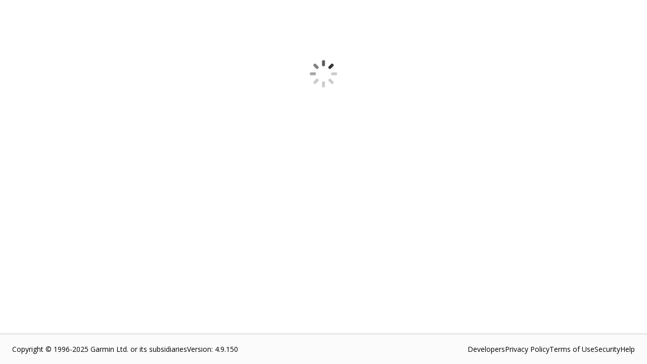

--- FILE ---
content_type: text/html; charset=utf-8
request_url: https://apps.garmin.com/en-US/apps/b0a2a670-65b4-475d-afa8-82ce7d131632
body_size: 23035
content:
<!DOCTYPE html><html lang="en-US"><head><meta charSet="utf-8" data-next-head=""/><meta name="viewport" content="width=device-width" data-next-head=""/><title data-next-head="">Connect IQ Store | Watch Faces and Apps | Garmin</title><link rel="shortcut icon" href="/favicon.ico" data-next-head=""/><link data-next-font="" rel="preconnect" href="/" crossorigin="anonymous"/><link rel="preload" href="/_next/static/css/b7dc53d6fdbbaf32.css" as="style"/><link rel="stylesheet" href="/_next/static/css/b7dc53d6fdbbaf32.css" data-n-g=""/><link rel="preload" href="/_next/static/css/6c2845122226f1c9.css" as="style"/><link rel="stylesheet" href="/_next/static/css/6c2845122226f1c9.css" data-n-p=""/><link rel="preload" href="/_next/static/css/e2cab5666b1b8866.css" as="style"/><link rel="stylesheet" href="/_next/static/css/e2cab5666b1b8866.css" data-n-p=""/><link rel="preload" href="/_next/static/css/6ac657632adbf697.css" as="style"/><link rel="stylesheet" href="/_next/static/css/6ac657632adbf697.css" data-n-p=""/><noscript data-n-css=""></noscript><script defer="" nomodule="" src="/_next/static/chunks/polyfills-42372ed130431b0a.js" type="d2da5fc93858392ef4ff5f6f-text/javascript"></script><script src="/_next/static/chunks/webpack-6a8c546a1dac4ddf.js" defer="" type="d2da5fc93858392ef4ff5f6f-text/javascript"></script><script src="/_next/static/chunks/framework-98e33da08653c927.js" defer="" type="d2da5fc93858392ef4ff5f6f-text/javascript"></script><script src="/_next/static/chunks/main-63c9979e96e59c07.js" defer="" type="d2da5fc93858392ef4ff5f6f-text/javascript"></script><script src="/_next/static/chunks/pages/_app-37fd5ef40995af27.js" defer="" type="d2da5fc93858392ef4ff5f6f-text/javascript"></script><script src="/_next/static/chunks/47cea6b6-59f23aac49028aa4.js" defer="" type="d2da5fc93858392ef4ff5f6f-text/javascript"></script><script src="/_next/static/chunks/6143-bad9892693b3995d.js" defer="" type="d2da5fc93858392ef4ff5f6f-text/javascript"></script><script src="/_next/static/chunks/2161-5f328e1915b20fc8.js" defer="" type="d2da5fc93858392ef4ff5f6f-text/javascript"></script><script src="/_next/static/chunks/9297-cbd611e986e1d92e.js" defer="" type="d2da5fc93858392ef4ff5f6f-text/javascript"></script><script src="/_next/static/chunks/pages/apps/%5Baid%5D-abe2a17856024902.js" defer="" type="d2da5fc93858392ef4ff5f6f-text/javascript"></script><script src="/_next/static/eSFq3zGyHijx9yHXJXnEw/_buildManifest.js" defer="" type="d2da5fc93858392ef4ff5f6f-text/javascript"></script><script src="/_next/static/eSFq3zGyHijx9yHXJXnEw/_ssgManifest.js" defer="" type="d2da5fc93858392ef4ff5f6f-text/javascript"></script></head><body><div id="__next"><main class="Layout_pageContainer__XFtRX "><div class="LoadingSpinner_pageSpinner__diRKC"><div class="Spinner_spinner__x7nLC Spinner_large__Z5taR undefined undefined" title="Loading... "><div></div></div></div></main><div id="footer" class="Footer_footer__o4_Ec"><div id="footerLowerInfo" class="Footer_footerLower__vKEKW"><div class="Footer_footerLowerLeft__gssPs"><div>Copyright © 1996-2025 Garmin Ltd. or its subsidiaries</div><div>Version<!-- -->: <!-- -->4.9.150</div></div><div class="Footer_footerLowerRight__5Ivmi"><a href="https://developer.garmin.com/" target="_blank" rel="noreferrer">Developers</a><a href="https://www.garmin.com/en-US/privacy/connect/" target="_blank" rel="noreferrer">Privacy Policy</a><a href="https://www.garmin.com/en-US/legal/terms-of-use/" target="_blank" rel="noreferrer">Terms of Use</a><a href="https://www.garmin.com/en-US/legal/security/" target="_blank" rel="noreferrer">Security</a><a href="https://support.garmin.com/en-US/?productID=616398&amp;tab=topics" target="_blank" rel="noreferrer">Help</a></div></div></div><div id="consent"></div></div><script id="__NEXT_DATA__" type="application/json">{"props":{"pageProps":{"_nextI18Next":{"initialI18nStore":{"en-US":{"appInfo":{"appDetail_about_the_developer":"About the Developer","appDetail_address":"Address","appDetail_compatible_devices_upcoming_devices":"upcoming device(s) ","appDetail_developer":"Developer","appDetail_developer_cert":"This developer guarantees to only offer products or services that comply with the applicable rules of Union law.","appDetail_developer_contact":"Developer Contact","appDetail_developer_duns":"D-U-N-S Number","appDetail_developer_email":"Developer Email","appDetail_general_button_download":"Download","appDetail_general_button_unlock":"Unlock","appDetail_info_additional_information":"Additional Information","appDetail_info_additional_information_external_version_latest":"(Latest app version: {0})","appDetail_info_additional_information_initial_release":"Initial Release","appDetail_info_additional_information_latest_release":"Latest Release","appDetail_info_additional_information_size":"Size","appDetail_info_additional_information_version_auto_migrated":"Auto-Migrated","appDetail_info_additional_information_version_internal":"Internal","appDetail_info_additional_information_version_updated":"Updated","appDetail_info_app_permissions":"App Permissions","appDetail_info_app_permissions_see_details":"See Details","appDetail_info_app_requirement_list_label":"This app requires the following: ","appDetail_info_contact_developer":"Contact Developer","appDetail_info_description":"Description","appDetail_info_flag_as_inappropriate":"Flag as Inappropriate","appDetail_info_flag_as_inappropriate_button_thanks":"Thank you. After reviewing flagged items, we’ll take them down if necessary.","appDetail_info_flag_as_inappropriate_description":"Thanks for helping us keeping ConnectIQ a great place for everyone. Please give us a little more information on your reason for flagging this.","appDetail_info_more_from_dev":"More from this Developer","appDetail_info_permissions":"Permissions","appDetail_info_permissions_activitycontrol":"Start routes or workouts.","appDetail_info_permissions_activityprompts":"Manage activity audio prompts.","appDetail_info_permissions_ant":"Send/receive data via ANT radio to/from third-party sensors","appDetail_info_permissions_background":"Run in the background when it is not active (potentially affecting battery life)","appDetail_info_permissions_bluetoothlowenergy":"Bluetooth Low Energy communication","appDetail_info_permissions_child_ActivityControl":"Start routes or workouts.","appDetail_info_permissions_child_ActivityPrompts":"Manage activity audio prompts.","appDetail_info_permissions_child_Ant":"Send and receive data via ANT+ technology using third-party sensors.","appDetail_info_permissions_child_Background":"Run in the background when inactive (may affect battery life).","appDetail_info_permissions_child_BluetoothLowEnergy":"Bluetooth Low Energy communication.","appDetail_info_permissions_child_Communications":"Allow services to push information to this app.","appDetail_info_permissions_child_ComplicationPublisher":"Broadcast data for watch faces to subscribe to.","appDetail_info_permissions_child_ComplicationSubscriber":"Read and display data from other apps.","appDetail_info_permissions_child_DataFieldAlert":"Send you on-device alerts.","appDetail_info_permissions_child_Fit":"FITness files (activity recordings).","appDetail_info_permissions_child_FitContributor":"Record high-resolution sensor data to a fitness file (may dramatically increase activity file size).","appDetail_info_permissions_child_Notifications":"Display notifications when running in the foreground or background.","appDetail_info_permissions_child_PersistedContent":"Saved information such as courses, routes, waypoints, tracks, or workouts.","appDetail_info_permissions_child_PersistedLocations":"Write locations to the device's location list.","appDetail_info_permissions_child_Positioning":"GPS location.","appDetail_info_permissions_child_PushNotification":"Send and receive information using the Internet.","appDetail_info_permissions_child_Sensor":"Sensor data (i.e., ANT+, heart rate, compass).","appDetail_info_permissions_child_SensorHistory":"Heart rate, barometer, temperature, and altitude history.","appDetail_info_permissions_child_SensorLogging":"Record additional information into activity files.","appDetail_info_permissions_child_Steps":"Steps data (number of daily steps you take).","appDetail_info_permissions_child_UserProfile":"Your Garmin Connect™ fitness profile.","appDetail_info_permissions_communications":"Send/receive information to/from the Internet","appDetail_info_permissions_complicationpublisher":"Broadcast data for watch faces to subscribe to.","appDetail_info_permissions_complicationsubscriber":"Read and display data from other apps.","appDetail_info_permissions_datafieldalert":"Send you on-device alerts","appDetail_info_permissions_fit":"FIT files (activity recordings)","appDetail_info_permissions_fitcontributor":"Record additional information into activity files","appDetail_info_permissions_note":"This app requires access to:","appDetail_info_permissions_notifications":"Display notifications when running in the foreground or background.","appDetail_info_permissions_parent_UserProfile":"User Profile","appDetail_info_permissions_parent_alertsAndNotifications":"On-Device Alerts \u0026 Notifications","appDetail_info_permissions_parent_background":"Background Activity","appDetail_info_permissions_parent_communication":"Communication \u0026 Data Transmission","appDetail_info_permissions_parent_fitnessAndSensor":"Fitness \u0026 Sensor Data","appDetail_info_permissions_parent_positioning":"Location \u0026 Tracking","appDetail_info_permissions_parent_savedInfoAccess":"Saved Information Access","appDetail_info_permissions_persistedcontent":"Saved information such as courses, routes, waypoints, tracks or workouts","appDetail_info_permissions_persistedlocations":"Write locations to a device’s location list","appDetail_info_permissions_positioning":"GPS location","appDetail_info_permissions_pushnotification":"Allow services to push information to this app","appDetail_info_permissions_sensor":"Sensor data (i.e., ANT+, heart rate, compass)","appDetail_info_permissions_sensorhistory":"Heart rate, barometer, temperature, and altitude history","appDetail_info_permissions_sensorlogging":"Record high resolution sensor data to a FIT file (may dramatically increase activity file size)","appDetail_info_permissions_steps":"Steps data (number of daily steps you take)","appDetail_info_permissions_userprofile":"Your Garmin Connect™ fitness profile","appDetail_info_privacy_policy":"Privacy Policy","appDetail_info_report_a_problem":"Report a Problem","appDetail_info_report_a_problem_description":"First copy the link below, then press continue to tell us more about the problem.","appDetail_info_requirements_companion_hardware":"Companion Hardware","appDetail_info_requirements_get_hardware":"Get the Hardware","appDetail_info_requirements_hardware_required":"Hardware Required","appDetail_info_requirements_other_store_label":"Other Stores:","appDetail_info_requirements_title":"Requirements","appDetail_info_source_code":"Source Code","appDetail_info_whats_new":"What’s New","appDetail_location":"Location","appDetail_manage":"Manage Your App","appDetail_manage_delete_confirmation":"Are you sure you want to remove this app? You will lose all your reviews and download statistics.","appDetail_manage_edit_detail":"Edit Details","appDetail_manage_update_file":"Upload New Version","appDetail_manage_update_junior_file":"New Version","appDetail_reviews_averageRating":"Average Rating: ","appDetail_reviews_button_all_versions":"All Versions","appDetail_reviews_button_current_versions":"Current Version","appDetail_reviews_button_remove_reply":"Remove Reply","appDetail_reviews_button_remove_review":"Remove Review","appDetail_reviews_button_write_review":"Write a Review","appDetail_reviews_developer_reply":"Developer Reply","appDetail_reviews_error_noReviews":"There are no reviews yet.","appDetail_reviews_error_unavailable":"Sorry, reviews are currently unavailable. Please try again later.","appDetail_reviews_modal_comments":"Comments (Optional)","appDetail_reviews_modal_comments_required":"Comments (Required)","appDetail_reviews_modal_comments_visibilityInformation":"Your comments are visible to the public and will include your name.","appDetail_reviews_modal_email_required":"Your Email Address (Required)","appDetail_reviews_modal_publish":"Publish Review","appDetail_reviews_modal_rating":"Rating","appDetail_reviews_modal_rating_bad":"Bad","appDetail_reviews_modal_rating_good":"Good","appDetail_reviews_modal_rating_great":"Great","appDetail_reviews_modal_rating_okay":"Okay","appDetail_reviews_modal_rating_terrible":"Terrible","appDetail_reviews_modal_title":"Write a Review","appDetail_reviews_modal_warn_alreadyReviewed":"You have already reviewed the latest version of this app.","appDetail_reviews_modal_warn_downloadLatestAppversion":"To review this app, download the latest version.","appDetail_reviews_numberOfRating":"({0} Rating)","appDetail_reviews_numberOfRatings":"({0} Ratings)","appDetail_reviews_removeReview":"{0}, are you sure you want to remove this review?","appDetail_reviews_removeReviewReply":"{0}, are you sure you want to remove this reply?","appDetail_reviews_replyToReview":"Reply to review","appDetail_reviews_replyToReviewCapitalize":"Reply to Review","appDetail_reviews_replyToReview_comment":"Your Reply","appDetail_reviews_replyToReview_disclaimer":"Replies are public and will contain your developer name. Once a reply is published, it can be removed by you but not edited.","appDetail_reviews_replyToReview_send":"Publish","appDetail_reviews_sort_date_asc":"Date - Oldest First","appDetail_reviews_sort_date_desc":"Date - Newest First","appDetail_reviews_sort_rating_asc":"Rating - Low to High","appDetail_reviews_sort_rating_desc":"Rating - High to Low","appDetail_reviews_version":"Version {0}","appDetail_size":"Size","appDetail_size_details":"Approximate file size. Actual size may vary depending on the device.","appDetail_tab_app_info":"App Info","appDetail_tab_compatible_devices":"Compatible Devices","appDetail_tab_reviews":"Reviews","appDetail_tab_statistics":"Statistics","appDetail_version":"Version","appDetail_warning_install_through_connectIQ":"This app can only be installed using the Connect IQ™ mobile app.","appDetail_warning_status_failedscan":"This app was rejected because our security scanner was unable to scan it. You can update and resubmit it, or you can remove it.","appDetail_warning_status_pending":"Please note: This page is in preview mode and only visible to your account until your app is approved. This process could take up to 3 days.","appDetail_warning_status_pendingscan":"Please note: This page is in preview mode and only visible to your account until your app is approved. This process could take up to 3 days.","appDetail_warning_status_rejected":"This app was rejected. You can update and resubmit it, or you can remove it.","appDetail_warning_status_rejectedthreat":"This app was rejected because it was identified as a security treat. You can update and resubmit it, or you can remove it.","appDetail_warning_status_versionPending":"Please note: This app has a version update pending. Changes will not be visible until the approval is complete. This process could take up to 2 hours.","appPricingChangedWarning":"{0} now requires payment for use. If you need more information or have previously paid for this app, please contact the app developer. \u003ca href=\"#\" \u003eContact developer\u003c/a\u003e","app_photos_preview":"Preview","install_app_banner":"To install this app, please visit the \u003ca href='#'\u003eConnect IQ app\u003c/a\u003e on your mobile device.","lbl_million_abbreviation":"M","lbl_thousands_abbreviation":"K","number_of_reviews":"Based on {0} reviews","payment_label_long":"Payment Required","payment_label_short":"Payment","payment_thirdparty_header":"Third-Party Payments","payment_thirdparty_text":"This Connect IQ app may require or request payment for usage. Any payments related to this app will be processed using a third-party payment service chosen by the app developer. Garmin does not review or manage these payment services. We also do not receive your payments and cannot issue refunds. For more information, please contact the app developer.","payment_upload_header":"Monetization","payment_upload_paragraph1":"If your app requires or requests payment in order to enable any or all of its features, please let us know below. Failure to choose \"Yes\" for an app that requires or requests payments may result in the app being removed or de-listed from the Connect IQ Store.","payment_upload_paragraph2":"(Requests for donations that do not impact app functionality are allowed. However, if your app asks for donations more than 3 times in total, please choose \"Yes\" below.)","ratings_and_reviews":"Ratings and Reviews","see_all":"See All","stars":"{0} stars","statistics_apr":"Apr.","statistics_as_of_date":"As of {0}.","statistics_aug":"Aug.","statistics_date_3months":"3 Months","statistics_date_7days":"7 Days","statistics_date_8weeks":"8 Weeks","statistics_date_today":"Today","statistics_dec":"Dec.","statistics_devices":"Devices","statistics_downloads":"Downloads","statistics_feb":"Feb.","statistics_installs":"Installs","statistics_jan":"Jan.","statistics_jul":"Jul.","statistics_jun":"Jun.","statistics_last_days":"last {0} days","statistics_last_months":"last {0} months","statistics_last_weeks":"last {0} weeks","statistics_last_weeks_prefix":"Week","statistics_mar":"Mar.","statistics_may":"May","statistics_no_data_available":"No data available.","statistics_no_data_available_dailyInstall":"No daily install data available.","statistics_no_data_available_dateRange":"No data available for this date range.","statistics_no_data_available_monthlyInstall":"No monthly install data available.","statistics_no_data_available_weeklyInstall":"No weekly install data available.","statistics_not_available":"Sorry, no statistics available yet.","statistics_nov":"Nov.","statistics_numberOfInstallations":"Number of Installations","statistics_oct":"Oct.","statistics_percentage":"Percentage","statistics_sep":"Sep.","statistics_show_all":"Show All","statistics_total_installs":"Total Installs","statistics_versions":"Versions","redirect_to_connect_body":"The current web page requests access to Connect"},"footer":{"footer_copyright":"Copyright © 1996-{0} Garmin Ltd. or its subsidiaries","footer_developers":"Developers","footer_privacyPolicy":"Privacy Policy","footer_security":"Security","footer_termsOfUse":"Terms of Use","userMenu_footer_privacy_policy":"Privacy"},"common":{"common_add_a_comment":"Add a comment","common_app_type_audio-content-provider-app":"Music \u0026 More","common_app_type_datafield":"Data Field","common_app_type_title":"App Type","common_app_type_watch-app":"Device App","common_app_type_watchface":"Watch face","common_app_type_widget":"Widget","common_appsHeading":"{0} Apps","common_button_add":"Add","common_button_allow":"Allow","common_button_back":"Back","common_button_open":"Open","common_button_buy":"Buy","common_button_cancel":"Cancel","common_button_close":"Close","common_button_continue":"Continue","common_button_copy_link":"Copy Link","common_button_image_add":"Add Image","common_button_image_add_plural":"Add Images","common_button_learn_more":"Learn More","common_button_more":"More","common_button_no":"No","common_button_ok":"OK","common_button_pagination_next":"Next","common_button_pagination_page":"{0} of {1}","common_button_pagination_previous":"Previous","common_button_remove":"Remove","common_button_send_message":"Send Message","common_button_submit":"Submit","common_button_update":"Update","common_button_upload_and_publish":"Upload and publish","common_button_yes":"Yes","common_category_tree_all":"All {0}","common_category_tree_viewByCategory":"View by Category","common_comments":"Comments","common_done":"Done","common_download":"Downloads","common_error_ajaxGlobalError":"Sorry, your message couldn’t be submitted because we’re having trouble communicating with our servers. Please try again later.","common_error_fetch_message":"There seems to be an issue when fetching the data.","common_error_general_heading":"Sorry, this page is currently unavailable.","common_error_general_message":"Please try again later.","common_error_invalidValue":"Invalid value","common_error_login_message":"We can’t sign you in because our servers are unavailable at this time. Please try again later.","common_error_notFound_heading":"The page you are looking for was not found.","common_error_notFound_message":"If you were looking for a specific app, it may no longer be available, or you may not have permission to view it.","common_error_warning_illegal_characters_found":"Illegal characters found: \u003c, \u003e.","common_gcmAlert":"Get the \u003ca href=\"https://buy.garmin.com/en-US/US/on-the-go/apps/garmin-connect-mobile/prod125677.html\" target=\"_blank\"\u003eGarmin Connect Mobile app\u003c/a\u003e for a better experience.","common_lang_english":"English","common_maintenance_heading":"We're sorry...","common_maintenance_text1":"The Connect IQ store is currently in maintenance mode.","common_maintenance_text2":"During this time some functionalities are not available.","common_maintenance_text3":"Please try again later. Thank you.","common_metaDescription":"Explore and download apps to personalize your Garmin with Connect IQ, our open platform for third-party developer apps.","common_moved_heading":"We’ve common.moved_","common_moved_info1":"To bring a better user experience to \u003cem\u003econnect IQ\u003c/em\u003e users in China, we have created a new entry page for the store.","common_moved_info2":"Please use \u003ca href=\"https://apps.garmin.cn\"\u003eapps.garmin.cn\u003c/a\u003e to log in to the \u003cem\u003econnect IQ\u003c/em\u003e store.","common_moved_info3":"If you encounter any problems, please contact us at \u003ca href=\"https://www.garmin.com/{0}/support\"\u003ewww.garmin.com/{0}/support\u003c/a\u003e.","month.abbr.01":"Jan","month.abbr.02":"Feb","month.abbr.03":"Mar","month.abbr.04":"Apr","month.abbr.05":"May","month.abbr.06":"Jun","month.abbr.07":"Jul","month.abbr.08":"Aug","month.abbr.09":"Sep","month.abbr.10":"Oct","month.abbr.11":"Nov","month.abbr.12":"Dec","pagination_footer":"{0} of {1}","select_one":"Select one...","webRedirect_app_unlock_redirect_3rd_party_site":"Third party site:","webRedirect_app_unlock_redirect_message1":"You are about to leave the Garmin website. If you elect to proceed, you will be directed to a third party site where you can unlock this app.","webRedirect_app_unlock_redirect_message2":"Garmin is not responsible for the content or functionality of any third party site. Please accept to proceed.","webRedirect_app_unlock_redirect_notice":"Redirect Notice"},"header":{"header_connectLinkText":"Connect Dashboard","header_developerDashboard":"Developer Dashboard","header_developerDashboardShort":"Dashboard","header_help_label":"Help","header_login":"Sign In","header_logout":"Sign Out","header_resources":"Resources","header_settings_label":"Account Settings","header_uploadAnApp":"Upload an App","header_uploadedApps":"Uploaded Apps"},"store":{"apps":"Apps","apps_collection":"Apps Collection","disney_disclaimer":"© Disney","explore_apps_apps_content":"Transform your watch into a versatile companion. From fitness apps to productivity tools, unlock new features that simplify your life and keep you connected wherever you are.","explore_apps_title":"Explore apps for health, productivity and more","face_it_app":"Face It\u003csup\u003e®\u003c/sup\u003e App","face_it_app_section_content":"Face It lets you create custom watch faces from your own photos. Add the data and color combinations of your choice, then send it straight to your smartwatch.","face_it_app_section_title":"Add a personal touch","general_disclaimer":"Engineering enhancements are ongoing and may not be reflected in the pictures, videos and specifications.","lucasfilm_disclaimer":"© \u0026 ™ Lucasfilm Ltd.","made_for_garmin_devices_description":"Many Garmin smartwatches and cycling computers are compatible with Connect IQ apps and features. Whatever your style or activity preferences, we have an option for you.","made_for_garmin_devices_title":"Made for Garmin devices","marvel_disclaimer":"© 2025 MARVEL","music":"MUSIC","music_section_content":"Turn your Garmin smartwatch into a music hub. Sync your playlists, discover new tunes, and control your favorite tracks without reaching for your phone (subscription required).","music_section_title":"Listen on the go with your playlists","no_results_for_apps":"No results for {{1}}","shop_label":"Shop","spotify_disclaimer":"SPOTIFY and the Spotify logo are among the registered trademarks of Spotify AB.","store_app_by_title":"Apps by {0}","store_apps_home":"Apps Home","store_banner_subtitle":"Add life and style to your device with free watch faces, apps and more.","store_banner_subtitle_add_watch_features":"Find creative ways to add watch faces, apps, and features to your device.","store_banner_title":"ACTIVE.LIFE.STYLE.","store_banner_title_active_meets_amazing":"WHERE ACTIVE MEETS AMAZING","store_banner_title_customize_experience":"Customize your experience","store_banner_title_customize_experience_subtitle":"Add creative apps, watch faces, music and more to your Garmin devices with the Connect IQ Store app.","store_category_hotFresh":"Hot \u0026 Fresh Apps","store_category_mostPopular":"Most Popular Apps","store_category_newAndUpdated":"New and Updated Apps","store_category_trending":"Trending Apps","store_device_filter_allDevices":"All Devices","store_device_filter_device":"Device","store_moreAppTypes":"More {0}","store_popular":"Popular {0}","store_search_filter_app_types_allAppTypes":"All App Types","store_search_filter_app_types_appType":"App Type","store_search_filter_device_types_allDevices":"All Devices","store_search_filter_device_types_device":"Device","store_search_noAppsAvailable":"We couldn’t find anything for your search","store_search_noresult_for":"No Results for \"{0}\"","store_search_query_placeholder":"Search by App Title or Description","store_search_result_for":"1 Result for \"{0}\"","store_search_results_for":"{0} Results for \"{1}\"","store_search_results_sort_by":"Sort by:","store_search_results_sort_highestRated":"Highest Rated","store_search_results_sort_mostPopular":"Most Popular","store_search_results_sort_mostRecent":"Most Recent","store_search_results_sort_mostRelevant":"Most Relevant","store_search_title":"Search","watch_faces":"WATCH FACES","watch_faces_section_content":"Choose from a variety of watch faces to suit your mood, match your outfit, display vital information and bring your personality to your wrist.","watch_faces_section_title":"Personalize your style with unique designs"},"dsa":{"apiErrorResponseBanner":"Sorry, something went wrong. Please try submitting your information again.","appDetailsWarningBanner":"Before you can earn money on your app, we need to verify a few additional details about your account. This is to ensure compliance with the EU Digital Services Act (DSA).","badFileErrorBanner":"Image failed to upload. Please try again.","complianceModal":{"content":"To continue publishing apps on Connect IQ in compliance with the Digital Services Act, you must verify the required account information by February 17, 2025. Failure to comply with the approval process may result in the inability to publish monetized apps in the EU and could result in the suspension of your developer account.","title":"ACCOUNT VERIFICATION"},"devApprovedBanner":"Your account has been verified.","dsaPage":{"accountTypePageSection":{"content":"Set your Connect IQ developer account to match your business entity type. This helps us verify your contact information and improve the services that we offer. This selection won’t affect the features and services you can access in Connect IQ or your eligibility for Connect IQ developer programs.","individualDescription":"Your account is for personal use.","individualLabel":"Individual/Sole Proprietor","organizationDescription":"Your account is for a corporation or an LLC.","organizationLabel":"Organization","title":"Account Type"},"addressForm":{"dunsDialogContent":"A D-U-N-S number is a unique, 9-digit business identifier issued by Dun \u0026 Bradstreet. Connect IQ uses this number for verifying companies. If you live in a region not supported by D-U-N-S or cannot obtain one, please contact our team for assistance. You can find your information by \u003ca href='https://service.dnb.com/home?TAB_ID=TAB_02' target='_blank'\u003esearching the official Dun \u0026 Bradstreet website\u003c/a\u003e. If your business isn’t listed, requesting a D-U-N-S number can take up to 30 days.","dunsDialogHeader":"Help","dunsNumberLabel":"D-U-N-S Number","emailAddressLabel":"Email Address","informationIsDisplayedInContactInfo":"This will be displayed on Connect IQ as part of your public developer profile.","onlyForContactInfo":"We’ll only use this to contact you, and it won’t be displayed on Connect IQ.","organizationAddressLabel":"Organization Address","organizationNameLabel":"Organization Name"},"appsAcknowledgmentSection":{"content":"It’s easier than ever to grow your business with a Connect IQ merchant account. It simplifies payment setup, offers more visibility to paying users and helps you boost revenue with less effort. Would you like to start earning income on your apps today? \u003ca target='_blank' href='https://developer.garmin.com/connect-iq/monetization/'\u003eLearn More\u003c/a\u003e","continueUsingThirdParty":"I only plan to offer free apps, or I plan to collect payments in other ways.","enrollInCIQMerchantAccount":"I’d like to create a Connect IQ merchant account.","title":"Earn Money with Connect IQ"},"connectIQMerchantAccountModal":{"content":"You are exiting this flow to begin the merchant account onboarding. Would you like to continue?","title":"Connect IQ Merchant Account"},"developerInformationSection":{"individualContent":"Complete this form with the information you’d like associated with your Connect IQ developer account. This information helps us verify your identity.","organizationContent":"Complete this form with the information you’d like associated with your Connect IQ developer account. This form helps us verify your information.","title":"Developer Information"},"identificationImageSections":{"identificationContent":"Upload an image of your current government-issued photo ID. (This must be a JPG, PNG or PDF image. Max. file size: 10 MB.)","title":"Identification Image"},"navBar":{"accountType":"Account Type","appsAcknowledgment":"Apps","developerInfo":"Developer Information","publicDeveloperProfile":"Public Developer Profile","whatToExpect":"What to Expect"},"personalIdentificationSections":{"personalIdentificationContent":"The Digital Services Act (DSA) requires individuals to provide a government-issued photo ID to verify their identity when managing compliance information. You may provide a current government-issued photo ID that includes a physical address.","title":"Personal Identification Document"},"publicProfileSections":{"acknowledgment":"Acknowledgment","legalName":"Legal Name","location":"Location","organizationName":"Organization Name","publicProfileContent":"The information listed below will be associated with your public developer profile and will be displayed on Connect IQ. You can provide a unique email address for each of your applications that will be displayed in that app’s details. ","publicProfileInformationAgreement":"I agree to allow Connect IQ to display this information in my public developer profile. I acknowledge that Garmin may remove my developer profile and apps from Connect IQ if they are unable to verify this information.","publicProfileProductsAgreement":"I certify to only offer products or services that comply with the applicable rules of Union law.","title":"Public Developer Profile"},"title":"Account Checkup","whatToExpectPageSection":{"documentRequirementsSection":{"content":"You will be asked to provide documents that verify your identity, such as a government-issued ID, proof of address, D-U-N-S number or other relevant documentation.","title":"Document Requirements"},"nonTraderUsersSection":{"content":"If you are using the platform for non-commercial purposes, such as uploading free content, you will still need to provide a basic confirmation of your status. However, fewer documents may be required in this case.","title":"Non-Trader Users"},"traderVerificationSection":{"content":"As part of the process, we need to confirm whether or not you qualify as a \"trader\" under the DSA. If you collect any payments, including tips, for the use of your apps, then you meet the qualifications of a trader. You will be asked a series of questions to determine your status, including whether you operate as a business or an individual, and whether your activities on the platform are commercial in nature.","title":"Trader Verification"},"verificationTimelineSection":{"content":"Please note that document review may take several business days. During this time, your access to certain platform features will be restricted until the verification process is complete.","title":"Verification Timeline"},"whatToExpectSection":{"content":"To comply with the European Union's Digital Services Act (DSA), all Connect IQ developers are required to submit specific information. Here's what you need to know:","title":"What To Expect"}}},"getStarted":"Get Started","infoModal":{"content":"To help you comply with the Digital Services Act and continue publishing apps on Connect IQ, we need to verify some information about your account.","title":"Verify Your Account"},"notNow":"Not Now","successBanner":"Your information has been successfully submitted. The review process usually takes 1-3 business days, and you will be notified when it's complete. During this time, some platform features may be temporarily restricted until verification is finished.","tokenErrorBanner":"There was a communication error. \u003ca href='#'\u003eTry Again\u003c/a\u003e","verifyAccountDetailsModalHeader":"VERIFY ACCOUNT DETAILS","warningBanner":"To help you comply with the Digital Services Act and continue publishing apps on Connect IQ, we need to verify some information about your account. \u003ca href='#'\u003eGet Started\u003c/a\u003e","warningBannerInAppDetails":"Before you can earn money on your app, we need to verify a few additional details about your account. This is to ensure compliance with the EU Digital Services Act (DSA). \u003ca href='#'\u003eGet Started\u003c/a\u003e"},"modal":{"app_inappropriate":"Report as inappropriate","app_not_installing":"App is not installing or uninstalling","modal_acceptTerms":"Accept Terms","modal_addToDevice":"Add To Device","modal_appMetadataErrorHeadline":"ERROR","modal_contactDeveloper_device_name_and_firmware_version":"The Name and Firmware Version of Your Device","modal_contactDeveloper_explanation":"The developer of this app will receive an email with the request you enter below. Your own email-address won't be exposed to the developer, but you can add it if you wish to get directly contacted by the developer.","modal_contactDeveloper_informationUsageNote":"Garmin will process this information only to send it to the developer.","modal_contactDeveloper_message":"Message","modal_contactDeveloper_placeholder_device":"Device","modal_contactDeveloper_placeholder_firmwareversion":"FW Version","modal_contactDeveloper_replyToEmail":"Your Email Address","modal_contactDeveloper_replyToEmail_copyToSelf":"Send copy to myself","modal_contactDeveloper_replyToEmail_invalid":"The email address you've entered is invalid.","modal_contactDeveloper_send":"Send","modal_contactDeveloper_thanks":"Thanks for sharing your thoughts. Your message was sent to the developer.","modal_contactDeveloper_title":"Contact Developer","modal_createDisplayNameModalContent":"Please create a Display Name. This will be displayed for any apps you create, or reviews that you leave.","modal_createDisplayName_displayName":"Display Name","modal_createDisplayName_displayNameAlreadyExists":"That display name is already being used. Try entering a different one.","modal_createDisplayName_displayNameBlank":"Display name is required.","modal_createDisplayName_failed":"Sorry, your display name wasn’t updated because we’re having trouble communicating with our servers. Please try again later.","modal_createDisplayName_invalidCharacters":"Your Display Name must not contain any of these characters: \u003cpre\u003e? ' `  \" : ; # % ^ \u0026 = | ~ \u0026lt; \u0026gt; / [ ] { } , * ( ) @\u003c/pre\u003e","modal_createDisplayName_msg":"Please enter a display name. This will be displayed for any apps you create or reviews that you leave.","modal_createDisplayName_signin":"Developer Information","modal_delete_cancel":"Don’t Remove","modal_deviceRegister_confirm":"Confirm Device","modal_deviceRegister_msg1":"You need to have a compatible device in your account before sending content to it.","modal_deviceRegister_msg2":"You can add a device to your account using \u003ca href=\"https://software.garmin.com/en-US/express.html\" target=\"_blank\"\u003eGarmin Express\u003c/a\u003e software on your computer, or using the \u003ca href=\"https://buy.garmin.com/en-US/US/on-the-go/apps/garmin-connect-mobile/prod125677.html\" target=\"_blank\"\u003eGarmin Connect Mobile app\u003c/a\u003e (if your phone and device are supported).","modal_deviceSelect_chooseADevice":"Choose a Device","modal_deviceSelect_dontSeeDevice":"Don’t see your device?","modal_deviceSync_fromComputer_heading":"From your computer:","modal_deviceSync_fromComputer_step1":"Make sure you have installed \u003ca href=\"https://software.garmin.com/en-US/express.html\" target=\"_blank\"\u003eGarmin Express\u003c/a\u003e.","modal_deviceSync_fromComputer_step2":"Set up your device in Garmin Express.","modal_deviceSync_fromComputer_step3":"Your device will sync with Garmin Express when it’s plugged into your computer.","modal_deviceSync_fromMobile_heading":"From your mobile phone:","modal_deviceSync_fromMobile_step1":"Get the \u003ca href=\"https://buy.garmin.com/en-US/US/on-the-go/apps/garmin-connect-mobile/prod125677.html\" target=\"_blank\"\u003eGarmin Connect Mobile app\u003c/a\u003e on your \u003ca href=\"https://support.garmin.com\" target=\"_blank\"\u003ecompatible mobile phone\u003c/a\u003e.","modal_deviceSync_fromMobile_step2":"Connect your device to Garmin Connect Mobile via Bluetooth.","modal_deviceSync_fromMobile_step3":"Your device will automatically sync with Garmin Connect Mobile throughout the day.","modal_deviceSync_title":"HOW TO SYNC","modal_download_invoice":"Download Invoice","modal_download_invoice_not_ready":"Your invoice is currently being processed. Please check back 3-5 business days after purchase to download your invoice.","modal_fetchAppDetailError":"There was a problem fetching the app details.","modal_monetizeConfirmation_msg":"Are you sure you want to make payments required for this app? Customers who have previously installed the app will no longer be able to update it and will receive a message to contact you for more information.","modal_monetizeConfirmation_title":"REQUIRE PAYMENTS?","modal_noAddress_msg":"You'll need to add a billing address to your account to complete your purchase. This helps us calculate the proper tax amount for your purchase. Your billing information is only visible to Garmin.","modal_noAddress_title":"ADD BILLING INFORMATION","modal_noWallet":"Add payment card","modal_noWallet_description":"You’ll need to add a payment card to your Garmin wallet to complete your purchase. Your payment information is only visible to Garmin.","modal_purchaseFailed":"There was a problem processing your purchase. Please try again.","modal_purchaseStalled":"Your order is processing. Please, check back soon.","modal_request_failed":"There was a problem with your request. Please try again.","modal_sendToDevice_errorMsg":"Sorry, the app wasn’t sent to your device because we’re having trouble communicating with our servers. Please try again later.","modal_sendToDevice_errorMsg_incompatible_firmware":"This app requires an update of your {0}. Please use \u003ca href=\"https://software.garmin.com/en-US/express.html\" target=\"_blank\"\u003eGarmin Express\u003c/a\u003e to update your {0}.","modal_sendToDevice_errorMsg_incompatible_partnumber":"This app is not compatible with the selected device.","modal_sendToDevice_errorMsg_notAvailableForCountry":"Sorry, this app is not available in your country.","modal_sendToDevice_successMsg1":"Got it! {0} will be installed the next time your device syncs.","modal_sendToDevice_successMsg2":"\u003ca href=\"#modal-device-sync\" data-toggle=\"modal\"\u003eHow To Sync\u003c/a\u003e","modal_sendToDevice_successMsgPurchase":"Purchase successful! {0} will be installed the next time your device syncs.","modal_sign_in_to_connect_button":"Sign in","modal_sign_in_to_connect_content":"To complete this purchase, you must sign in to your Garmin Connect account and have a compatible device.","modal_sign_in_to_connect_content_and_retry":"To complete this purchase, you must sign in to your Garmin Connect account and have a compatible device. If you're already signed in, try signing out and back in to ensure your devices sync properly.","modal_sign_in_to_connect_title":"Sign in to account","modal_something_went_wrong":"Sorry, something went wrong. Please try again.","modal_termsOfUse":"Terms of Use","modal_termsOfUse_askForReview":"Please review and accept the \u003ca href=\"https://www.garmin.com/termsofuse\" target=\"_blank\"\u003eGarmin Terms of Use\u003c/a\u003e. Some applications on this site are written by third parties. Garmin is not responsible for any problems that come from running those applications.","modal_tryAgain":"Try again","modal_what_problem":"What problem are you experiencing?","other":"Other","report_problem_content":"If you are experiencing technical problems with this app, please contact the developer using the form in the Connect IQ mobile app. If you need further assistance, please visit the \u003ca href=\"https://support.garmin.com\" target=\"_blank\"\u003eGarmin Support Center.\u003c/a\u003e","report_problem_with_comment_content":"To help us better understand the issue, please give us more information on your reason for reporting this problem.","select_one":"Select one..."},"dashboard":{"developerDashboard_account_suspended":"Account Suspended","developerDashboard_account_suspended_description":"Your Connect IQ developer account has been suspended in accordance with our terms and conditions. For more information or to address this issue, please visit the link below.","developerDashboard_get_started_subtitle":"Get started with your developer account by uploading an app to the Connect IQ store.","developerDashboard_headline":"Developer Dashboard","developerDashboard_merchantAccount_tabLabel":"Merchant Account","developerDashboard_renew_account":"Renew Account","developerDashboard_renew_account_info_banner":"Your merchant account is set to expire on {0}. \u003cspan\u003eRenew now\u003c/span\u003e to avoid any account disruptions.","developerDashboard_renew_account_now":"Renew now","developerDashboard_renew_account_success_banner":"Your merchant account renewal has been successfully submitted. This may take up to two business days to process.","developerDashboard_settings_button_save":"Save","developerDashboard_settings_developerDisplayName":"Developer Name","developerDashboard_settings_developerDisplayName_alreadyExistsErrMsg":"That developer name is already being used. Try entering a different one.","developerDashboard_settings_developerDisplayName_description":"The developer name will be displayed for any app you create. It can be changed but must be unique.","developerDashboard_settings_developerDisplayName_generalErrMsg":"Sorry, your developer name wasn’t updated because we’re having trouble communicating with our servers. Please try again later.","developerDashboard_settings_developerDisplayName_invalidCharactersErrMsg":"Your developer name must not contain any of these characters: \u003cpre\u003e? ' `  \" : ; # % ^ \u0026 = | ~ \u0026lt; \u0026gt; / [ ] { } , * ( ) @ [SPACE]\u003c/pre\u003e","developerDashboard_settings_developerDisplayName_invalidLengthErrMsg":"Your developer name must have a minimum length of {0} and a maximum length of {1} characters.","developerDashboard_settings_developerDisplayName_isBlankErrMsg":"Developer name is required.","developerDashboard_settings_saved_successMsg":"Changes successfully saved.","developerDashboard_settings_tabLabel":"Settings","developerDashboard_settings_trialApp_callbackCredentials":"Trial App - Callback Credentials","developerDashboard_settings_trialApp_callbackCredentials_description":"These credentials will have to be used when making a secured call back to the app store, after successfully completing the unlock process of your trial apps.","developerDashboard_settings_trialApp_callbackCredentials_key":"Key","developerDashboard_settings_trialApp_callbackCredentials_regenerate":"(Re)Generate","developerDashboard_settings_trialApp_callbackCredentials_secret":"Secret","developerDashboard_uploaded_app_empty_label":"There are no uploaded apps yet.","developerDashboard_uploaded_app_status":"Status: {0}","developerDashboard_uploaded_app_tab_label":"Uploaded Apps","developerDashboard_uploaded_app_title":"Uploaded Apps","developerDashboard_uploaded_button_upload_an_app":"Upload an App","developerDashboard_uploaded_junior_app_tab_label":"Uploaded Junior Apps","developerDashboard_uploaded_sort":"Sort:","developerDashboard_uploaded_sort_name_asc":"Name ↑ (A-Z)","developerDashboard_uploaded_sort_name_desc":"Name ↓ (Z-A)","developerDashboard_uploaded_sort_select":"Select a sort criteria","developerDashboard_uploaded_sort_status_asc":"Status ↑ (PENDING, APPROVED, REJECTED)","developerDashboard_uploaded_sort_status_desc":"Status ↓ (REJECTED, APPROVED, PENDING)","developerDashboard_uploaded_sort_type_asc":"Type ↑ (Watchface, Device App, Widget, DataField, Music \u0026 More)","developerDashboard_uploaded_sort_type_desc":"Type ↓ (Music \u0026 More, DataField, Widget, Device App, Watchface)","developerDashboard_uploaded_statusType_displayName_approved":"Approved","developerDashboard_uploaded_statusType_displayName_failedscan":"Failed Scan","developerDashboard_uploaded_statusType_displayName_pending":"Pending","developerDashboard_uploaded_statusType_displayName_pendingscan":"Pending Scan","developerDashboard_uploaded_statusType_displayName_rejected":"Rejected","developerDashboard_uploaded_statusType_displayName_rejectedthreat":"Rejected Threat"},"upload":{"api_appUpload_error_DESCRIPTION_TOO_LONG":"The app description is too long.","api_appUpload_error_EMPTY_DESCRIPTION":"The app title is mandatory.","api_appUpload_error_EMPTY_TITLE":"The app title is mandatory.","api_appUpload_error_HERO_IMAGE_INVALID_DIMENSIONS":"Hero image dimensions are invalid, resolution should be 1440x720.","api_appUpload_error_HERO_IMAGE_INVALID_SIZE":"Hero image size is invalid.","api_appUpload_error_SCREENSHOT_TOO_LARGE":"One of the screenshots is too large.","api_appUpload_error_TITLE_TOO_LONG":"The app title is too long.","api_appUpload_error_VERSION_TOO_LONG":"The app version is too long.","api_appUpload_error_WHATS_NEW_TOO_LONG":"What's new section is too long.","appUpload_app_file_info_app_type":"App Type: {0}","appUpload_app_file_info_beta_app":"Beta App","appUpload_app_file_info_compatible_devices":"Compatible Devices: {0}","appUpload_app_file_info_manifest_id":"Manifest AppID: {0}","appUpload_app_file_info_signature":"Signature: Verified","appUpload_app_file_info_status":"Status: Verified","appUpload_app_file_info_version":"Version: {0}","appUpload_attach_file_beta_app_description":"This app is for testing purposes only.","appUpload_attach_file_beta_app_label":"Beta App","appUpload_attach_file_button_choose_file":"Choose file","appUpload_attach_file_description":"File should be IQ format. You’ll enter your description information once the file is verified.","appUpload_attach_file_external_version_label":"App Version (Maximum {0} Characters)","appUpload_attach_file_path_label":"File Path","appUpload_detail_activity_types_description":"Set activity types you want to associate with your data field. ","appUpload_detail_activity_types_title":"Activity Types","appUpload_detail_additional_hardware_description":"If this app requires additional hardware, you can link to a web page that sells the hardware.","appUpload_detail_additional_hardware_title":"Additional Hardware Requirements","appUpload_detail_additional_hardware_url_label":"Product URL","appUpload_detail_additional_information_description":"This email address will be displayed publicly as a contact for your app. We recommend not using your personal email address.","appUpload_detail_additional_information_email_label":"Email Address","appUpload_detail_additional_information_migration_button_no":"No","appUpload_detail_additional_information_migration_button_yes":"Yes","appUpload_detail_additional_information_migration_label":"App Migration","appUpload_detail_additional_information_migration_question":"Allow the app store to add support for newly compatible devices?","appUpload_detail_additional_information_review_notification_button_no":"No","appUpload_detail_additional_information_review_notification_button_yes":"Yes","appUpload_detail_additional_information_review_notification_label":"Review Notification","appUpload_detail_additional_information_review_notification_question":"Do you want to get notified about new reviews for your app via email?","appUpload_detail_additional_information_source_code_label":"Source Code URL","appUpload_detail_ant_plus_profiles_button_no":"No","appUpload_detail_ant_plus_profiles_button_yes":"Yes","appUpload_detail_ant_plus_profiles_description":"If your app is using ANT+ profiles please select them here.","appUpload_detail_ant_plus_profiles_question":"Does your app decode/encode any ANT+ profiles?","appUpload_detail_ant_plus_profiles_title":"ANT+ Profiles","appUpload_detail_category_description":"Choose the category that best fits your app. Categories are used to organize apps in the Connect IQ Store.","appUpload_detail_category_label":"Category","appUpload_detail_category_select_a_category_placeholder":"Select a Category","appUpload_detail_category_select_an_app_category_placeholder":"Select an app category","appUpload_detail_category_select_category_label":"Category","appUpload_detail_category_select_category_placeholder":"Select a Category","appUpload_detail_category_select_subcategory_label":"Subcategory","appUpload_detail_category_select_subcategory_placeholder":"Select a Subcategory","appUpload_detail_companion_app_alternative_note_label":"Note","appUpload_detail_companion_app_alternative_note_warning":"For the time being, additional companion app URLs will only be visible to Chinese users.","appUpload_detail_companion_app_android_label":"Android Companion App URL","appUpload_detail_companion_app_android_placeholder":"Google Play","appUpload_detail_companion_app_button_add_alternative":"Add Alternative(s)","appUpload_detail_companion_app_description":"If this app requires a companion app, you can direct users to it here.","appUpload_detail_companion_app_ios_label":"iOS Companion App URL","appUpload_detail_companion_app_ios_placeholder":"Apple iTunes","appUpload_detail_companion_app_required":"Companion App Required","appUpload_detail_companion_app_title":"Companion App","appUpload_detail_cover_image_description":"This cover image will be displayed on your Connect IQ Store listing on the Web and the Connect IQ App Store mobile app.","appUpload_detail_cover_image_label":"Cover Image (Web/Mobile)","appUpload_detail_cover_image_on_device_24bit_label":"Device 24 bit Color","appUpload_detail_cover_image_on_device_64color_label":"Device 64 Color","appUpload_detail_cover_image_on_device_description":"The colors in the device icons should be reduced as labeled and should only be 128 x 128 pixels.","appUpload_detail_cover_image_on_device_label":"Add Icons for App Store on Device (Optional)","appUpload_detail_cover_image_title":"Cover Image \u0026 Icons","appUpload_detail_faq_url_description":"This link should take the user to an FAQ page on your site. It will be shown on your app's detail page in the Connect IQ Store.","appUpload_detail_faq_url_link":"{0} FAQ","appUpload_detail_faq_url_title":"FAQ Link","appUpload_detail_image_upload_button_change":"Change","appUpload_detail_image_upload_button_choose_image":"Choose Image","appUpload_detail_localized_description_label":"Description (Maximum {0} Characters)","appUpload_detail_localized_hero_image_description":"Add an image optimized for mobile devices to advertise your app. The image (JPG, GIF or PNG) has to be 1440x720 pixels large and can have a maximum size of 2048 KB.","appUpload_detail_localized_hero_image_label":"Hero Image (Optional)","appUpload_detail_localized_hero_image_warning":"Note: Your app is currently being promoted. At least one hero image is needed.","appUpload_detail_localized_language_button_remove":"Remove Language","appUpload_detail_localized_language_select_placeholder":"Select a Language","appUpload_detail_localized_title":"Title and Description","appUpload_detail_localized_title_label":"Title (Maximum {0} Characters)","appUpload_detail_localized_whats_new_label":"What’s New (Optional) (Maximum {0} Characters)","appUpload_detail_preview_video_description":"This video will be shown on your app’s detail page in the Connect IQ Store.\u003cbr/\u003eOnly links to \u003ca href=\"https://www.youtube.com\" target=\"_blank\"\u003eYouTube\u003c/a\u003e and \u003ca href=\"https://vimeo.com\" target=\"_blank\"\u003eVimeo\u003c/a\u003e are supported.","appUpload_detail_preview_video_title":"Preview Video","appUpload_detail_preview_video_url_label":"Video URL","appUpload_detail_privacy_policy_description":"If your app collects user data, you must provide a link to your app’s privacy policy.","appUpload_detail_privacy_policy_question":"Does your app collect user data?","appUpload_detail_privacy_policy_title":"Privacy Policy","appUpload_detail_privacy_policy_url_label":"Privacy Policy URL","appUpload_detail_regional_limits_button_no":"No","appUpload_detail_regional_limits_button_yes":"Yes","appUpload_detail_regional_limits_description":"Set regional limits for your app.","appUpload_detail_regional_limits_question":"Does your app have regional limits?","appUpload_detail_regional_limits_title":"Regional Limits","appUpload_detail_regional_limits_uncheck_instructions":"We make your app available worldwide by default. Please adjust the region/country selection as you see fit.","appUpload_detail_screen_image_description":"Screen images will be displayed on your app’s detail page in the Connect IQ Store.","appUpload_detail_screen_image_label":"Image {0}","appUpload_detail_screen_image_title":"Screen Images","appUpload_eea_learn_more_link":"\u003ca href=\"https://developer.garmin.com\" target=\"_blank\"\u003eLearn more\u003c/a\u003e","appUpload_eea_region_alert":"Due to current regulations, Connect IQ cannot make your apps available in the EEA region until you obtain Garmin approval.","appUpload_eea_region_description":"We make your app available worldwide by default. Please adjust the region/country selection as you see fit. Due to current regulations, Connect IQ cannot make your apps available in the EEA region until you obtain Garmin approval.","appUpload_error_APP_DESCRIPTION_INVALID_CONTENT":"The app description is invalid. It should not contain emojis.","appUpload_error_APP_TITLE_INVALID_CONTENT":"The app title is invalid. It should not contain emojis.","appUpload_error_APP_VERSION_ALREADY_EXISTS":"The updated version should be different from previous versions.","appUpload_error_APP_VERSION_MANDATORY":"The app version is mandatory.","appUpload_error_COMPATIBLE_DEVICE_NOT_FOUND":"There were no compatible devices found for the part numbers declared in the manifest file. {0}","appUpload_error_DESCRIPTION_TOO_LONG":"The {0} description must be {1} characters or less.","appUpload_error_DEVICE_APP_ICON_INVALID_CONTENT":"Device app icon is invalid.","appUpload_error_DEVICE_APP_ICON_INVALID_DIMENSIONS":"Device app icon should be smaller than 128x128.","appUpload_error_DIFFERENT_APP_TYPE":"The app type of the updated version must be the same app type of the existing version: ","appUpload_error_DUPLICATE_DEVICE_APP_ICON":"There's an existing app icon submitted for this app. Please make sure that height, width, and pixel size is different than what's already submitted.","appUpload_error_EMPTY_DESCRIPTION":"Description ({0}) is empty.","appUpload_error_EMPTY_EMAIL":"Email address is required.","appUpload_error_EMPTY_ICON":"Icon must be selected.","appUpload_error_EMPTY_IMAGE":"Cover image is required.","appUpload_error_EMPTY_MANIFEST":"The manifest file is empty. {0}","appUpload_error_EMPTY_TITLE":"Title ({0}) is empty.","appUpload_error_EMPTY_VERSION":"App version is required.","appUpload_error_ERROR_PROCESSING_MANIFEST":"There was an error processing the manifest file. {0}","appUpload_error_ERROR_WHILE_PROCESSING_MANIFEST":"There was an error processing the manifest file.","appUpload_error_ERROR_WHILE_PROCESSING_UPLOAD":"There was an error processing the uploaded file.","appUpload_error_EXCEPTION_WHILE_ADDING_THE_VERSION":"There were errors while updating the app version. Please try again.","appUpload_error_FOLDERS_AND_MANIFEST_DO_NOT_CORRESPOND":"The products and setting resources declared in the manifest file must match the app file directory structure. {0}","appUpload_error_GENERAL_APP_ERROR":"The app is not valid.","appUpload_error_HERO_IMAGE_INVALID_CONTENT":"Hero image ({0}) must be a JPG, GIF or PNG.","appUpload_error_HERO_IMAGE_INVALID_DIMENSIONS":"Hero image ({0}) must have a resolution of 1440x720 pixels.","appUpload_error_HERO_IMAGE_INVALID_SIZE":"Hero image ({0}) must be less than 2048 KB.","appUpload_error_ICON_INVALID_CONTENT":"The icon format is invalid.","appUpload_error_ICON_TOO_LARGE":"The icon is too large.","appUpload_error_ID_ALREADY_USED":"The manifest app ID is already in use by another app.","appUpload_error_ID_NOT_FOUND":"The manifest app ID was not found.","appUpload_error_ID_WRONG_FORMAT":"The manifest app ID is invalid. It has to be formatted according to UUID specification (see RFC 4122).","appUpload_error_IMAGE_INVALID_CONTENT":"Cover image must be a JPG, GIF or PNG.","appUpload_error_IMAGE_INVALID_SIZE":"Image size is invalid.","appUpload_error_IMAGE_TOO_LARGE":"Cover image must be less than 150 KB.","appUpload_error_IMAGE_TOO_LARGE_300":"Cover image must be less than 300 KB.","appUpload_error_INCORRECT_DEVICE_TYPE_IN_MANIFEST":"The device type in the manifest file is incorrect. {0}","appUpload_error_INVALID_APP_PERMISSIONS":"The app permission {0} in the manifest file is invalid.","appUpload_error_INVALID_APP_TYPE":"The application type from the manifest file is invalid. {0}","appUpload_error_INVALID_DEVICE_APP_ICON":"There was an error updating Icons for App Store on Device.","appUpload_error_INVALID_DEVICE_FOLDER_STRUCTURE":"The uploaded file’s 006-* folder does contain an unexpected number of files. {0}","appUpload_error_INVALID_EMAIL":"Invalid email address.","appUpload_error_INVALID_FILE_SIZE":"The uploaded file is bigger than 15 MB. Your file size is {0} bytes.","appUpload_error_INVALID_FOLDER_PATH":"The uploaded file contains invalid paths. {0}","appUpload_error_INVALID_MANIFEST":"The uploaded file’s manifest.xml is not parsable. {0}","appUpload_error_INVALID_MANIFEST_APP_ID":"The app ID within the manifest file deviates from the one originally registered for this app.","appUpload_error_INVALID_SDK_VERSION":"Your app was built with a non official or not yet publicly released SDK version.","appUpload_error_INVALID_SETTINGS_IN_MANIFEST":"The settings resource in the manifest file is incorrect. {0}","appUpload_error_INVALID_UNLOCK_URL":"The trial mode unlock URL is empty or invalid. (Only HTTPS URLs are allowed.)","appUpload_error_INVALID_ZIP_FORMAT":"The uploaded file is not a zip file. {0}","appUpload_error_IS_BARREL":"The uploaded file is a barrel and not an application package.","appUpload_error_MANIFEST_HAS_DUPLICATE_PART_NUMBERS":"The manifest file has duplicate product part numbers. {0}","appUpload_error_MISSED_MANIFEST":"The uploaded file does not contain a manifest.xml file. {0}","appUpload_error_MISSING_APP_TYPE":"The app type is missing from the manifest file. {0}","appUpload_error_MISSING_OR_OUTDATED_SDK_VERSION":"Outdated SDK version. Please use the latest Connect IQ SDK to recompile and upload your app.","appUpload_error_NO_DEVICE_FOLDER":"The uploaded file does not contain at least one 006-* folder. {0}","appUpload_error_NO_PERMISSION_FOR_SHADOW_APP":"You do not have permission to upload an app for this part number.","appUpload_error_NO_PRODUCTS":"The app supported product types must be specified in the manifest file. {0}","appUpload_error_NULL_FILE":"App file is required.","appUpload_error_OPERATION_FAILED":"The operation failed.","appUpload_error_SCREENSHOT":"There was an error updating screen image.","appUpload_error_SCREENSHOT_INVALID_CONTENT":"Image {0} must be a JPG, GIF or PNG.","appUpload_error_SCREENSHOT_MIN_REQ":"At least one screen image is required.","appUpload_error_SCREENSHOT_TOO_LARGE":"Image {0} file size must be less than 150 KB.","appUpload_error_SDK_VERSION_OUTDATED":"Outdated SDK version. Please use the \u003ca href=\"https://developer.garmin.com/connect-iq/sdk/\" target=\"_blank\"\u003elatest Connect IQ SDK\u003c/a\u003e to recompile and upload your app.","appUpload_error_SIGNATURE_CHECK_FAILED":"The signature validation for the given IQ file has failed.","appUpload_error_SIGNATURE_CHECK_FAILED_PREVIOUS_KEY_DIFFERENT":"Signature check has failed. All app versions must be signed with the same key pair.","appUpload_error_TITLE_TOO_LONG":"The {0} title must be {1} characters or less.","appUpload_error_TRIAL_MODE_NOT_SUPPORTED":"Trial mode is not yet supported.","appUpload_error_VERSION_TOO_LONG":"App version must be {0} characters or less.","appUpload_error_WHATS_NEW_INVALID_CONTENT":"What's new section is invalid. It should not contain emojis.","appUpload_error_WHATS_NEW_TOO_LONG":"The {0} \"What''s New\"-text must be {1} characters or less.","appUpload_error_app_type_mandatory":"The app type is mandatory.","appUpload_error_app_version_mandatory":"The app version is mandatory.","appUpload_error_back_to_upload":"Please go back to the \u003ca href=\"{0}\"\u003efile upload\u003c/a\u003e and try again.","appUpload_error_could_not_process_file":"There was an error processing the uploaded file.","appUpload_error_detected":"The following errors were detected in your app file","appUpload_error_developer_banned":"Banned developers may not upload new apps or app versions.","appUpload_error_empty_antplusprofiles_required":"An answer is required.","appUpload_error_empty_antplusprofiles_selection_description":"At least one ANT+ profile has to be selected.","appUpload_error_empty_field_required":"An answer is required.","appUpload_error_empty_paymentModel_required":"An answer is required.","appUpload_error_empty_regionallimits_selection_description":"At least one country has to be selected when using regional limits.","appUpload_error_icon":"There was an error updating the app icon.","appUpload_error_id_already_used":"The manifest’s app ID is already in use by another app.","appUpload_error_id_not_found":"The manifest’s app ID was not found.","appUpload_error_id_wrong_format":"The manifest’s app ID is invalid. It has to be formatted according to UUID specification (see RFC 4122).","appUpload_error_imageFormat":"Image must be a JPG, GIF or PNG less than 150 KB.","appUpload_error_imageFormat_300":"Image must be a JPG, GIF or PNG less than 300 KB.","appUpload_error_invalid_additional_app_android_url":"One of the additional Android Companion App URLs is invalid.","appUpload_error_invalid_additional_app_ios_url":"One of the additional iOS Companion App URLs is invalid.","appUpload_error_invalid_appType":"Invalid app type in manifest file.","appUpload_error_invalid_appUpload_previewVideo_url":"Video URL is invalid.","appUpload_error_invalid_app_android_url":"Android Companion App URL is invalid.","appUpload_error_invalid_app_faq_url":"App FAQ URL is invalid.","appUpload_error_invalid_app_ios_url":"iOS Companion App URL is invalid.","appUpload_error_invalid_category":"Category is required.","appUpload_error_invalid_hardware_product_url":"Product URL is invalid.","appUpload_error_invalid_manifest_app_id":"The app-id within the manifest-file deviates from the one originally registered for this app.","appUpload_error_invalid_policy_url":"Privacy Policy URL is invalid.","appUpload_error_invalid_source_url":"Invalid source code URL.","appUpload_error_invalid_subcategory":"Subcategory is required.","appUpload_error_invalid_url_length":"URL cannot be longer than 500 characters.","appUpload_error_mandatoryFields":"The app title and description are mandatory.","appUpload_error_mandatory_policy_url":"Privacy Policy URL is required if your app collects user data.","appUpload_error_noPermissionShadowApp":"You do not have permission to upload an app for this part numbers!","appUpload_error_processingManifest":"There was an error processing the manifest file.","appUpload_error_regionallimits_choice":"A choice is required.","appUpload_error_session_expired":"Your session has expired.","appUpload_error_signature_check_failed":"Signature check failed.","appUpload_error_signature_check_failed_previous_key_is_different":"Signature check failed. All app versions have to be signed with the same key pair.","appUpload_error_submission":"We found one or more errors on the submission form.","appUpload_error_updateVersion":"There were errors while updating the app version. Please try again.","appUpload_error_update_OPERATION_FAILED":"The operation failed.","appUpload_error_update_newVersion":"The updated version should be different from previous versions.","appUpload_error_update_sameAppType":"The app type of the updated version must be the same app type of the existing version: {0}.","appUpload_error_user_modified_form":"Invalid input.","appUpload_legal_disclaimer":"By submitting this app, you agree to our \u003ca href=\"https://developer.garmin.com/connect-iq/sdk\" target=\"_blank\"\u003eDeveloper License Agreement and Terms of Use.\u003c/a\u003e","appUpload_optional":"Optional","appUpload_permission_notification":"Before submitting this application, please ensure that it is in compliance with all applicable laws, including data protection and privacy laws.\u003cbr /\u003eAlso see this blog-post for more information: \"\u003ca href=\"https://developer.garmin.com/connect-iq/core-topics/publishing-to-the-store/#gdpr\" target=\"_blank\"\u003eA Gentle Reminder About the GDPR\u003c/a\u003e\"","appUpload_step_attach_file":"Step 1: Attach File","appUpload_step_edit_detail_title":"Edit App Details","appUpload_step_enter_app_description":"Step 2: Enter App Description","appUpload_step_enter_details":"Step 2: Enter Details","appUpload_step_update_details":"Step 2: Update Details","appUpload_step_upload_file":"Step 1: Upload App File","appUpload_update_app_file_label":"App File","appUpload_update_title":"Update app","appUpload_upload_an_app_title":"Upload an App","appUpload_warning_beta_app":"\u003cstrong\u003eNote:\u003c/strong\u003e Only you will be able to download and test the app. If you want to publish your app after testing, you will need to upload it again and use another \u003cem\u003eappID\u003c/em\u003e in the app’s \u003cem\u003emanifest.xml\u003c/em\u003e. You can manage and download your beta app in the \u003ci\u003e\"Beta Apps\"\u003c/i\u003e section of the developer dashboard."},"payment":{"CIQ_merchant_account":"Connect IQ Merchant Account","CIQ_merchant_account_description":"This app uses your Connect IQ merchant account to collect payments. \u003ca target='_blank' href='https://developer.garmin.com/connect-iq/monetization/'\u003eLearn More\u003c/a\u003e","apply":"Apply","ask_for_tips":"Ask for Tips","card_ending_in":"Card ending in","checkout":"Checkout","checkout_with_garmin_pay":"Checkout with Garmin Pay","choose":"Choose","edit":"Edit","enter_code":"Enter Code","garmin_pay_terms":"By clicking “Buy,” you agree to the \u003ca target=\"_blank\" href=\"https://www.garmin.com/legal/terms-of-use/\"\u003eConnect IQ End User License Agreement.\u003c/a\u003e","garmin_pay_tooltip":"Garmin Pay is your secure method for making online payments for Connect IQ applications.","have_promo_code_question":"Have a promo code?","help":"Help","in_app_subscription_singular":"In-App Subscription","in_app_subscriptions":"In-App Subscriptions","in_app_subscriptions_description":"This app requires a subscription to a third-party service.","includes_tax":"includes tax","invalid_address":"Your address couldn't be verified. Check your address details and try again.","invalid_promo_code":"The code you entered is not valid.","loading_price":"Loading price","missing_address":"To complete your purchase, add a billing address to your payment card.","monetization":"Monetization","monetization_app_details":"Is your app monetized?\n\nSelect “Yes” if:\n • Your app requests payment in order to enable any of its features.\n • Your app asks for donations more than 3 times in total.\n\nIf your app requests for donations that do not impact app functionality and requests are made 3 or fewer times, please select “No”. Failure to choose \"Yes\" for an app that requests payments may result in the app being removed from the Connect IQ Store. ","monetization_app_merchants_details":"Do you plan on earning money from your Connect IQ app?\n\nSelect Yes if:\n • Your app requests payment to enable any of its features.\n • Your app asks for tips or donations.\n","monetization_modal_content":"You can earn money from your Connect IQ app by either creating a Connect IQ merchant account or selecting which of the other three options apply to your app. Entering this information helps us display your app properly in the Connect IQ store.","monetize_through_CIQ_merchant_account":"Connect IQ Merchant Account","monetize_through_merchant_account":"Yes, through Garmin CIQ merchant account.","monetize_through_third_party":"Yes, through third-party payments.","other_payment_methods":"Other","pay_with":"Pay with","payment_model_no":"No","payment_model_yes":"Yes","plan_to_earn_money":"How do you plan to earn money?","price_not_found":"Price not found","refund_error_processing":"There was a problem processing your refund request. Please, try again.","refund_in_progress":"Your refund is processing. Please, check back soon.","refund_issued_to":"Refund issued to","refund_request_free_error":"Refund not available. This app was purchased with a promo code that reduced the price to zero.","refund_request_refund":"Request a Refund","refund_request_submitted":"Your refund request has been submitted. {name} will be removed from all connected devices.","refund_tell_us_why":"Please tell us why you are requesting a refund.","refund_warning":"Once we issue your refund, it may take up to seven days for your financial institution to make the funds available in your account.","refund_window_closed":"The return window for your purchase has closed.","sale":"Sale","select_price":"Select Price","select_what_applies":"Select all that apply:","third_party_payments":"Third-Party Payments","third_party_payments_description":"This app uses a third party to collect payments.","tips":"Tips","tips_description":"This app does not limit functionality based on monetization but does request tips."},"account":{"account_address_saved":"Address successfully added.","account_change_email":"Change Email","account_change_password":"Change Password","account_email":"Email","account_information_menu_item":"Account Information","account_information_title":"Account Information","account_password":"Password","account_payment_successfully_added":"Payment information successfully added.","account_settings_title":"Settings","address":{"add_btn":"Add an Address","add_modal_btn":"Add Address","add_modal_title":"Add Billing Address","add_new_address_btn":"Add new address","address":"Address","address_is_not_valid":"The Provided address is not valid","address_line_2_placeholder":"Apartment, suite, etc. (optional)","city":"City","country":"Country","district":"County/District","edit_btn":"Edit","edit_modal_title":"Edit Billing Address","firstName":"First Name","invalid_phone_number":"The Phone Number is not valid","invalid_zip":"This zip code is not valid.","lastName":"Last Name","modal_title":"Billing Address","no_address":"No address found. Please add an address.","phone_number":"Phone Number","phone_region":"Phone Region","primary_label":"Primary","remove_btn":"Remove Address","required_field":"This field is required","set_primary_check_box":"Set as primary address.","state_province":"State/Province","title":"Addresses","ward":"City/Ward","zip":"ZIP/Postal Code"},"documents_menu_item":"Documents","garmin_wallet_menu_item":"Garmin Wallet","no_purchases":"There are no purchases for this account.","purchased_apps":{"invoice_not_found":"The invoice of {0} couldn't be found","refunded":"Refunded","request_refund":"Request a Refund","required_field":"This field is required","view_invoice":"View Invoice"},"purchased_apps_menu_item":"Purchase History","recent_purchases_title":"Purchases","request_reports_menu_item":"Request Reports","view_all_purchases":"View All"},"monetization":{"merchantAccount":{"accountStatus":"Account Status","actions":{"beginEnrollment":"_Begin Enrollment","deactivate":"Deactivate merchant account","finishEnrollment":"Finish Enrollment","manageAccount":"Manage account","reactivate":"Reactivate account"},"manageAccount":"Manage Account","manageAccount_deactivation_in_progress":"Your merchant account is being deactivated. You will receive an email in 1-2 business days when deactivation is complete.","manageAccount_description":"Review and manage your business and payment information.","registrationDate":"Registration Date","status":{"ACCOUNT_SUSPENDED":"Account Suspended","ACTION_REQUIRED":"Action Required","APPLICATION_REJECTED":"Application Declined","APPROVED":"Active","INACTIVE":"Inactive","IN_REVIEW":"In review","UNKNOWN":"Unknown"}},"merchantDashboard":{"accountSuspended_description":"_Your merchant account has been suspended due to a violation of our terms and conditions. For more information or to address this issue, please contact ...","dialog":{"accountStatus":"Final approval of your merchant account may take up to two business days. If your account has been in review for more than two days, please contact \u003ca href=\"mailto:ConnectIQAppAdmin@garmin.com\"\u003eConnectIQAppAdmin@garmin.com\u003c/a\u003e","deactivate":{"button":"Deactivate Account","description":"To reactivate your merchant account, you’ll be required to repeat the enrollment process and pay the enrollment fee. Deactivating your account will not remove your Connect IQ developer account. \u003ca href=\"https://developer.garmin.com/\" target=\"_blank\"\u003eLearn more about merchant account deactivation\u003c/a\u003e","subtitle":"Are you sure you want to deactivate your merchant account?"},"manage_account":"You’re about to leave the CIQ Developer Dashboard to manage your account through Adyen.","reactivate":{"description":"Reactivating your merchant account will require that you repeat the enrollment process and pay the enrollment fee.","subtitle":"Continue to the enrollment process?"}},"payment_information":"Payment Information","payoutCurrency":{"description":"_You can change your payout currency at any time. This will have no effect on your app listings and they will remain active.","title":"Payout Currency"},"request_reports":{"date_range_to_large_error":"Dates are not valid. The maximum date range allowed is one year.","delete":"Delete","delete_report":"Are you sure you want to delete this sales report? This cannot be undone.","delete_reports_title":"DELETE SALES REPORT","delete_tax_document":"Are you sure you want to delete this tax document? This cannot be undone.","delete_tax_document_title":"DELETE TAX DOCUMENT","duplicated_report":"A sales report for this date range has already been requested. To request the same date range, please wait at least 24 hours between requests.","duplicated_report_title":"DUPLICATE SALES REPORT","export_cvs":"Export CSV","from":"From","from_date_error":"Dates are not valid. The \"From\" date must be earlier than the \"To\" date.","modal_title":"Request New Document","no_reports":"Any sales reports that you request will be available to view here.","no_tax_documents":"Any tax documents that you request will be available to view here.","report_requested":"Your sales report has been requested. You will receive an email when it’s available for your review. Please check back in 1-2 business days after the request to download your sales report.","request":"Request","request_new_document_title":"REQUEST NEW DOCUMENT","requested_label":"Requested","sales_report_requested_title":"Sales Report Requested","sales_reports_description":"Select a date range for your merchant account sales report.","sales_reports_title":"Sales Reports","tax_document_description":"Request a US-1099 tax document (2023)","tax_document_requested":"Your tax document has been requested. You will receive an email when it’s available for your review. Please check back in 1-2 business days after the request to download your tax document.","tax_document_title":"Tax Documents","tax_documents_requested_title":"TAX DOCUMENT REQUESTED","title":"Request Reports","to":"To"}},"merchantOnboarding":{"address":{"countryNotListed":"Country not listed?","legalEntityName":"Legal Entity Name","organizationType":"Organization Type","soleProprietorshipName":"Sole Proprietorship Name"},"alert":{"accountInReview":"Your merchant account enrollment is under review. This may take up to two business days.","addressInvalid":"The address you entered does not appear to be valid. Please check the accuracy of the address before proceeding.","applicationDeclined":"_Your merchant account enrollment was not accepted. You may try to enroll again.","purchaseSuccessful":"Your merchant account program fee has been processed. Finish merchant enrollment by clicking the link below."},"initialSetup":{"businessEntityType":{"individualOrSoleProprietor":"Individual / Sole Proprietor","organization":"Organization","organizationAccount":"Your account is for a corporation or an LLC.","personalUseAccount":"Your account is for personal use.","subTitle":"Set your CIQ merchant account to match your business entity type. This helps us to verify your contact information, keep your account safe and improve services we offer. This won’t affect the features and services you can access in CIQ or your eligibility for CIQ developer programs.","title":"Business Entity Type"},"developerInformation":{"soleProprietorRadioButtonDescription":"Do you plan to operate this account under a registered sole proprietorship?","soleProprietorRadioButtonHelpTooltipInfo":"A registered sole proprietorship is a business that you operate by yourself. If you do not enter a business name for yourself on your tax documents, then you can select \"No\" here.","subTitle":"Complete this form with the information you’d like associated with your CIQ merchant account. All fields are required","title":"Developer Information"},"finishEnrollment":{"subTitle":"The last step of enrollment is completed through our marketplace platform provider, Adyen. You’ll be asked to upload a photo of your ID and verify your bank account information. Continue to be taken to Adyen’s website and finish enrollment. To complete this step at a later time, you can finish enrollment through your merchant account profile.","title":"Complete Your Enrollment"},"legalAgreement":{"ciqDeveloperAgreementError":"You need to accept the CIQ Developer Agreement.","confirmationCheckBoxLabel":"By checking this box and clicking the Continue button, I confirm that I have read and agree to be bound by the \u003ca href=\"https://developer.garmin.com/connect-iq/sdk/\" target=\"_blank\"\u003eCIQ Developer Agreement.\u003c/a\u003e","confirmationCheckBoxUnionLawLabel":"I certify to only offer products or services that comply with the applicable rules of Union law. \u003ca href=\"{learnMoreUrl}\" target=\"_blank\"\u003eLearn More\u003c/a\u003e","correctErrorsInfo":"Please correct errors before continuing.","countryOfOperation":"Country of Operation","countryOfOperationDescription":"By choosing a country from the list below, you confirm that you will operate exclusively within that country. You are permitted to sell your apps to customers outside of your country of operation.","licenseAgreement":"Developer Agreement","selectCountryOfOperationError":"You need to select a country of operation to continue.","title":"Connect IQ Terms","unionLawAgreementError":"You need to self-certify."},"payoutCurrency":{"currencyLabel":"Select a Currency","currencyMissing":"Currency not listed?","subTitle":"Garmin distributes CIQ profits to developers’ accounts once per month. Choose the currency that you would like to use for your payout. You’ll be able to update this at any time.","title":"Payout Currency"},"programFee":{"paymentButton":"Continue to Payment","subTitle":"A merchant account requires an annual program fee of {price}.","title":"Program Fee"},"welcomePage":{"button":"Set Up Merchant Account","subTitle":"It’s easier than ever to grow your developer business with a CIQ merchant account. Enroll in just a few simple steps and start earning income on your apps today.","title":"Get Paid for your Apps"}},"merchantEnrollment":"Merchant enrollment","organizationType":{"associationIncorporated":"Incorporated Association","governmentalOrganization":"Governmental Organization","listedPublicCompany":"Listed Public Company","nonProfit":"Nonprofit or Charitable Organization","partnershipIncorporated":"Incorporated Partnership","privateCompany":"Private Company"},"supportedCountries":{"subTitle":"Currently, we can only support merchants that operate exclusively in one of the countries listed. We're continually working to expand our offering and we apologize for the inconvenience.","title":"Supported Countries"},"validationError":{"addressInvalid":"Invalid address. Please correct and retry."}}}}},"initialLocale":"en-US","ns":["appInfo","footer","common","header","store","dsa","appInfo","modal","dashboard","upload","payment","account","store","common","monetization"],"userConfig":{"i18n":{"defaultLocale":"en-US","locales":["en-US","pt-PT","pt-BR","pl-PL","cs-CZ","da-DK","de-DE","es-ES","fr-FR","he-IL","hr-HR","it-IT","hu-HU","nl-NL","nb-NO","sl-SI","sk-SK","fi-FI","sv-SE","el-GR","ru-RU","ja-JP","ko-KR","th-TH","id-ID","ms-MY","zh-TW","zh-CN"]},"interpolation":{"prefix":"{","suffix":"}"},"localeStructure":"{lng}/{ns}","fallbackLng":{"in-ID":["id-ID"],"default":["en-US"]}}},"userHasSignedIn":false,"user":null,"countryCode":"US","showIsChinaEnvToggle":false,"isChinaEnv":false,"appsDeveloperUrl":"https://apps-developer.garmin.com","gpEnv":"prod","_sentryTraceData":"0a8670bc059f420488cbdc1c69fc54db-9f55c003221f1f92-1","_sentryBaggage":"sentry-environment=prod,sentry-release=ciq-appstore%404.9.150,sentry-public_key=4131a7c2a7b744b5b55b2da6d2cd53ea,sentry-trace_id=0a8670bc059f420488cbdc1c69fc54db,sentry-sample_rate=1,sentry-transaction=%2Fapps%2F%5Baid%5D,sentry-sampled=true"},"__N_SSP":true},"page":"/apps/[aid]","query":{"aid":"b0a2a670-65b4-475d-afa8-82ce7d131632"},"buildId":"eSFq3zGyHijx9yHXJXnEw","runtimeConfig":{"version":"4.9.150","basePath":"","externalServicesHost":"https://services.garmin.com","garminAccountUrl":"https://www.garmin.com/account","garminPayEnvironment":"prod","xGarminClientId":"APPSTORE_WEB","buyGarminUrl":"https://buy.garmin.com","connectGarminUrl":"https://connect.garmin.com"},"isFallback":false,"isExperimentalCompile":false,"gssp":true,"locale":"en-US","locales":["en-US","pt-PT","pt-BR","pl-PL","cs-CZ","da-DK","de-DE","es-ES","fr-FR","he-IL","hr-HR","it-IT","hu-HU","nl-NL","nb-NO","sl-SI","sk-SK","fi-FI","sv-SE","el-GR","ru-RU","ja-JP","ko-KR","th-TH","id-ID","ms-MY","zh-TW","zh-CN"],"defaultLocale":"en-US","scriptLoader":[]}</script><script src="/cdn-cgi/scripts/7d0fa10a/cloudflare-static/rocket-loader.min.js" data-cf-settings="d2da5fc93858392ef4ff5f6f-|49" defer></script></body></html>